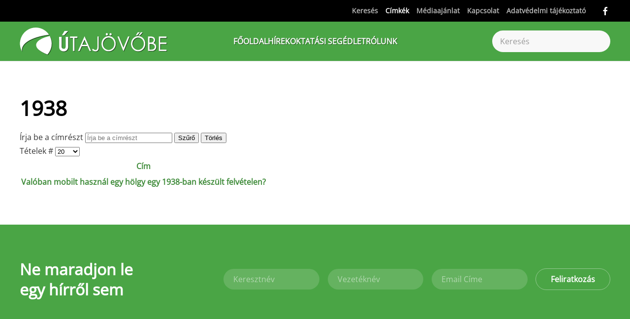

--- FILE ---
content_type: text/html; charset=utf-8
request_url: https://mail.utajovobe.eu/cimkek/1938
body_size: 11858
content:
<!DOCTYPE html>
<html lang="hu-hu" dir="ltr">
<head>
<meta name="viewport" content="width=device-width, initial-scale=1">
<link rel="icon" href="/images/favicon.fw.png" sizes="any">
<link rel="apple-touch-icon" href="/images/favicon.fw.png">
<meta charset="utf-8">
<meta name="rights" content="Útajövöbe.eu">
<meta name="description" content="A közösségi médiában nemrég ismét nagy port kavart egy még 2013-ban feltöltött youtube videó, pontosabban az alá nemrég írt komment, mely szerint a felvétel nem...">
<title>Címkék</title>
<link href="/cimkek/1938?parent_id=1&amp;format=feed&amp;type=rss" rel="alternate" type="application/rss+xml" title="Címkék">
<link href="/cimkek/1938?parent_id=1&amp;format=feed&amp;type=atom" rel="alternate" type="application/atom+xml" title="Címkék">
<link href="https://mail.utajovobe.eu/kereses?format=opensearch" rel="search" title="OpenSearch  " type="application/opensearchdescription+xml">
<link href="/favicon.ico" rel="icon" type="image/vnd.microsoft.icon">
<link rel="stylesheet" type="text/css" href="/media/plg_jspeed/cache/css/91eb0f47d482f6c2960d31cc72cfc48e_0.css" />
<script src="/media/plg_jspeed/js/instantpage-5.2.0.js?53e699" defer></script>
<script src="/media/vendor/awesomplete/js/awesomplete.min.js?1.1.7" defer></script>
<script type="application/json" class="joomla-script-options new">{"bootstrap.tooltip":{".hasTooltip":{"animation":true,"container":"body","html":true,"trigger":"hover focus","boundary":"clippingParents","sanitize":true}},"joomla.jtext":{"JLIB_JS_AJAX_ERROR_OTHER":"Hiba merült fel a JSON adatok lekérése közben: HTTP %s állapotkód.","JLIB_JS_AJAX_ERROR_PARSE":"Elemzési hiba történt a következő JSON adatok feldolgozása során:<br><code style=\"color:inherit;white-space:pre-wrap;padding:0;margin:0;border:0;background:inherit;\">%s</code>","ERROR":"Hiba","MESSAGE":"Üzenet","NOTICE":"Megjegyzés","WARNING":"Figyelmeztetés","JCLOSE":"Bezárás","JOK":"Rendben","JOPEN":"Megnyitás"},"finder-search":{"url":"/component/finder/?task=suggestions.suggest&amp;format=json&amp;tmpl=component&amp;Itemid=800"},"system.paths":{"root":"","rootFull":"https://utajovobe.eu/","base":"","baseFull":"https://utajovobe.eu/"},"csrf.token":"b1be6487b40cc9f58f4bf31c0134e0d6"}</script>
<script src="/media/system/js/core.min.js?2cb912"></script>
<script src="/media/com_tags/js/tag-list.min.js?db210b" type="module"></script>
<script src="/media/vendor/bootstrap/js/popover.min.js?5.3.3" type="module"></script>
<script src="/media/com_finder/js/finder.min.js?5729ed" type="module"></script>
<script src="/media/system/js/messages.min.js?9a4811" type="module"></script>
<script src="/templates/yootheme/packages/theme-analytics/app/analytics.min.js?4.5.25" defer></script>
<script src="/templates/yootheme/vendor/assets/uikit/dist/js/uikit.min.js?4.5.25"></script>
<script src="/templates/yootheme/vendor/assets/uikit/dist/js/uikit-icons-design-escapes.min.js?4.5.25"></script>
<script src="/templates/yootheme/js/theme.js?4.5.25"></script>
<script src="/templates/yootheme/packages/builder-newsletter/app/newsletter.min.js?4.5.25" defer></script>
<script>window.yootheme ||= {}; var $theme = yootheme.theme = {"google_analytics":"UA-203493-20","google_analytics_anonymize":"","i18n":{"close":{"label":"Close"},"totop":{"label":"Back to top"},"marker":{"label":"Open"},"navbarToggleIcon":{"label":"Open Menu"},"paginationPrevious":{"label":"Previous page"},"paginationNext":{"label":"K\u00f6vetkez\u0151 oldal"},"searchIcon":{"toggle":"Open Search","submit":"Submit Search"},"slider":{"next":"Next slide","previous":"Previous slide","slideX":"Slide %s","slideLabel":"%s of %s"},"slideshow":{"next":"Next slide","previous":"Previous slide","slideX":"Slide %s","slideLabel":"%s of %s"},"lightboxPanel":{"next":"Next slide","previous":"Previous slide","slideLabel":"%s of %s","close":"Close"}}};</script>
<script>;window.onload = function() {
    let iframes = document.getElementsByTagName('iframe');

    for (let i = 0; i < iframes.length; i++) {
        let iframe = iframes[i],
            dataSrc    = iframe.getAttribute('data-src');
        
        if (dataSrc) {
            iframe.setAttribute('src', dataSrc)
        }
    }
};</script>
<script type="application/ld+json">{"@context":"https://schema.org","@type":"BreadcrumbList","itemListElement":[{"@type":"ListItem","position":1,"name":"F\u0151oldal","item":"https:\/\/utajovobe.eu\/"},{"@type":"ListItem","position":2,"item":"https:\/\/utajovobe.eu\/cimkek","name":"C\u00edmk\u00e9k"},{"@type":"ListItem","position":3,"item":"https:\/\/utajovobe.eu","name":"C\u00edmk\u00e9k"}]}</script>
<script>UIkit.util.ready(function() {

    var emailInputs = UIkit.util.$$('.acym__user__edit__email');
    emailInputs.forEach(function(el) {
        UIkit.util.addClass(el, 'uk-input');
    });

    var subButtons = UIkit.util.$$('.subbutton');
    subButtons.forEach(function(el) {
        UIkit.util.addClass(el, 'uk-button uk-button-secondary');
    });

    var allAnchorTags = UIkit.util.$$('a.el-link.uk-icon-button.uk-icon');
    var lastAnchorTag = allAnchorTags[allAnchorTags.length - 1];

    if (lastAnchorTag && UIkit.util.attr(lastAnchorTag, 'href').includes("mailto:?")) {
        UIkit.util.attr(lastAnchorTag, 'uk-icon', 'icon:mail');
    }

    // Initially hide the element
    var stickyElement = document.querySelector('#sticky-to-top');
    if (stickyElement) {
        stickyElement.style.display = 'none';
    }

    // Apply UIkit scrollspy only once
    UIkit.scrollspy('#sticky-to-top', { cls: 'sticky-to-top' });

    // Listen for scroll events
    window.addEventListener('scroll', function() {
        // Check if user has scrolled down one viewport
        if (window.scrollY >= window.innerHeight) {
            // Show the element
            if (stickyElement) {
                stickyElement.style.display = 'block';
            }
        } else {
            // Hide the element when user scrolls back to top
            if (stickyElement) {
                stickyElement.style.display = 'none';
            }
        }
    });
});




<script async src="https://www.googletagmanager.com/gtag/js?id=G-NLL0C2PTTT"></script>
<script>
  window.dataLayer = window.dataLayer || [];
  function gtag(){dataLayer.push(arguments);}
  gtag('js', new Date());

  gtag('config', 'G-NLL0C2PTTT');
</script>
<script async src="https://admanager.netadclick.com/admanager.js"></script><!-- Global site tag (gtag.js) - Google Analytics -->
<script async src="https://www.googletagmanager.com/gtag/js?id=UA-203493-20"></script>
<script>
  window.dataLayer = window.dataLayer || [];
  function gtag(){dataLayer.push(arguments);}
  gtag('js', new Date());

  gtag('config', 'UA-203493-20');
</script>
<!-- Global site tag (gtag.js) - Google Analytics -->
<script async src="https://www.googletagmanager.com/gtag/js?id=G-NLL0C2PTTT"></script>
<script>
  window.dataLayer = window.dataLayer || [];
  function gtag(){dataLayer.push(arguments);}
  gtag('js', new Date());

  gtag('config', 'G-NLL0C2PTTT');
</script>
<!-- Quantcast Choice. Consent Manager Tag v2.0 (for TCF 2.0) -->
<script type="text/javascript" async=true>
(function() {
  var host = 'utajovobe.eu';
  var element = document.createElement('script');
  var firstScript = document.getElementsByTagName('script')[0];
  var url = 'https://cmp.quantcast.com'
    .concat('/choice/', '1pBYQmk9AQLr9', '/', host, '/choice.js?tag_version=V2');
  var uspTries = 0;
  var uspTriesLimit = 3;
  element.async = true;
  element.type = 'text/javascript';
  element.src = url;

  firstScript.parentNode.insertBefore(element, firstScript);

  function makeStub() {
    var TCF_LOCATOR_NAME = '__tcfapiLocator';
    var queue = [];
    var win = window;
    var cmpFrame;

    function addFrame() {
      var doc = win.document;
      var otherCMP = !!(win.frames[TCF_LOCATOR_NAME]);

      if (!otherCMP) {
        if (doc.body) {
          var iframe = doc.createElement('iframe');

          iframe.style.cssText = 'display:none';
          iframe.name = TCF_LOCATOR_NAME;
          doc.body.appendChild(iframe);
        } else {
          setTimeout(addFrame, 5);
        }
      }
      return !otherCMP;
    }

    function tcfAPIHandler() {
      var gdprApplies;
      var args = arguments;

      if (!args.length) {
        return queue;
      } else if (args[0] === 'setGdprApplies') {
        if (
          args.length > 3 &&
          args[2] === 2 &&
          typeof args[3] === 'boolean'
        ) {
          gdprApplies = args[3];
          if (typeof args[2] === 'function') {
            args[2]('set', true);
          }
        }
      } else if (args[0] === 'ping') {
        var retr = {
          gdprApplies: gdprApplies,
          cmpLoaded: false,
          cmpStatus: 'stub'
        };

        if (typeof args[2] === 'function') {
          args[2](retr);
        }
      } else {
        if(args[0] === 'init' && typeof args[3] === 'object') {
          args[3] = Object.assign(args[3], { tag_version: 'V2' });
        }
        queue.push(args);
      }
    }

    function postMessageEventHandler(event) {
      var msgIsString = typeof event.data === 'string';
      var json = {};

      try {
        if (msgIsString) {
          json = JSON.parse(event.data);
        } else {
          json = event.data;
        }
      } catch (ignore) {}

      var payload = json.__tcfapiCall;

      if (payload) {
        window.__tcfapi(
          payload.command,
          payload.version,
          function(retValue, success) {
            var returnMsg = {
              __tcfapiReturn: {
                returnValue: retValue,
                success: success,
                callId: payload.callId
              }
            };
            if (msgIsString) {
              returnMsg = JSON.stringify(returnMsg);
            }
            if (event && event.source && event.source.postMessage) {
              event.source.postMessage(returnMsg, '*');
            }
          },
          payload.parameter
        );
      }
    }

    while (win) {
      try {
        if (win.frames[TCF_LOCATOR_NAME]) {
          cmpFrame = win;
          break;
        }
      } catch (ignore) {}

      if (win === window.top) {
        break;
      }
      win = win.parent;
    }
    if (!cmpFrame) {
      addFrame();
      win.__tcfapi = tcfAPIHandler;
      win.addEventListener('message', postMessageEventHandler, false);
    }
  };

  makeStub();

  var uspStubFunction = function() {
    var arg = arguments;
    if (typeof window.__uspapi !== uspStubFunction) {
      setTimeout(function() {
        if (typeof window.__uspapi !== 'undefined') {
          window.__uspapi.apply(window.__uspapi, arg);
        }
      }, 500);
    }
  };

  var checkIfUspIsReady = function() {
    uspTries++;
    if (window.__uspapi === uspStubFunction && uspTries < uspTriesLimit) {
      console.warn('USP is not accessible');
    } else {
      clearInterval(uspInterval);
    }
  };

  if (typeof window.__uspapi === 'undefined') {
    window.__uspapi = uspStubFunction;
    var uspInterval = setInterval(checkIfUspIsReady, 6000);
  }
})();
</script>
<!-- End Quantcast Choice. Consent Manager Tag v2.0 (for TCF 2.0) --></script>
<link href="https://mail.utajovobe.eu/cimkek/1938" rel="canonical">
<meta property="og:locale" content="hu_HU" class="4SEO_ogp_tag">
<meta property="og:url" content="https://mail.utajovobe.eu/cimkek/1938" class="4SEO_ogp_tag">
<meta property="og:site_name" content=" " class="4SEO_ogp_tag">
<meta property="og:type" content="article" class="4SEO_ogp_tag">
<meta property="og:title" content="Címkék" class="4SEO_ogp_tag">
<meta property="og:description" content="A közösségi médiában nemrég ismét nagy port kavart egy még 2013-ban feltöltött youtube videó, pontosabban az alá nemrég írt komment, mely szerint a felvétel nem..." class="4SEO_ogp_tag">
<meta property="fb:app_id" content="966242223397117" class="4SEO_ogp_tag">
<meta name="twitter:card" content="summary" class="4SEO_tcards_tag">
<meta name="twitter:url" content="https://mail.utajovobe.eu/cimkek/1938" class="4SEO_tcards_tag">
<meta name="twitter:title" content="Címkék" class="4SEO_tcards_tag">
<meta name="twitter:description" content="A közösségi médiában nemrég ismét nagy port kavart egy még 2013-ban feltöltött youtube videó, pontosabban az alá nemrég írt komment, mely szerint a felvétel nem..." class="4SEO_tcards_tag">
<link rel="canonical" href="https://utajovobe.eu/cimkek/1938" class="4SEO_auto_canonical">
	<meta name="robots" content="max-snippet:-1, max-image-preview:large, max-video-preview:-1" class="4SEO_robots_tag">
	<script type="application/ld+json" class="4SEO_structured_data_breadcrumb">{
    "@context": "http://schema.org",
    "@type": "BreadcrumbList",
    "itemListElement": [
        {
            "@type": "listItem",
            "position": 1,
            "name": "Főlap",
            "item": "https://utajovobe.eu/"
        },
        {
            "@type": "listItem",
            "position": 2,
            "name": "Címkék",
            "item": "https://utajovobe.eu/cimkek"
        }
    ]
}</script></head>
<body class="">
<div class="uk-hidden-visually uk-notification uk-notification-top-left uk-width-auto">
<div class="uk-notification-message">
<a href="#tm-main" class="uk-link-reset">Fő tartalom átugrása</a>
</div>
</div>
<div class="tm-page">
<header class="tm-header-mobile uk-hidden@m">
<div uk-sticky show-on-up animation="uk-animation-slide-top" cls-active="uk-navbar-sticky" sel-target=".uk-navbar-container">
<div class="uk-navbar-container">
<div class="uk-container uk-container-expand">
<nav class="uk-navbar" uk-navbar="{&quot;align&quot;:&quot;left&quot;,&quot;container&quot;:&quot;.tm-header-mobile &gt; [uk-sticky]&quot;,&quot;boundary&quot;:&quot;.tm-header-mobile .uk-navbar-container&quot;,&quot;target-y&quot;:&quot;.tm-header-mobile .uk-navbar-container&quot;,&quot;dropbar&quot;:true,&quot;dropbar-anchor&quot;:&quot;.tm-header-mobile .uk-navbar-container&quot;,&quot;dropbar-transparent-mode&quot;:&quot;remove&quot;}">
<div class="uk-navbar-left ">
<a uk-toggle href="#tm-dialog-mobile" class="uk-navbar-toggle uk-navbar-toggle-animate">
<div uk-navbar-toggle-icon></div>
</a>
</div>
<div class="uk-navbar-center">
<a href="https://mail.utajovobe.eu/" aria-label="Back to home" class="uk-logo uk-navbar-item">
<img alt="Fenntartható fejlődés gyakorlati szemmel - Útajövőbe.eu" loading="eager" width="232" height="46" src="/images/utajovobe_logo_white.svg"></a>
</div>
</nav>
</div>
</div>
</div>
<div id="tm-dialog-mobile" class="uk-dropbar uk-dropbar-top" uk-drop="{&quot;clsDrop&quot;:&quot;uk-dropbar&quot;,&quot;flip&quot;:&quot;false&quot;,&quot;container&quot;:&quot;.tm-header-mobile &gt; [uk-sticky]&quot;,&quot;target-y&quot;:&quot;.tm-header-mobile .uk-navbar-container&quot;,&quot;mode&quot;:&quot;click&quot;,&quot;target-x&quot;:&quot;.tm-header-mobile .uk-navbar-container&quot;,&quot;stretch&quot;:true,&quot;pos&quot;:&quot;bottom-left&quot;,&quot;bgScroll&quot;:&quot;false&quot;,&quot;animation&quot;:&quot;reveal-top&quot;,&quot;animateOut&quot;:true,&quot;duration&quot;:300,&quot;toggle&quot;:&quot;false&quot;}">
<div class="tm-height-min-1-1 uk-flex uk-flex-column">
<div class="uk-margin-auto-bottom">
<div class="uk-grid uk-child-width-1-1" uk-grid> <div>
<div class="uk-panel" id="module-menu-dialog-mobile">
<ul class="uk-nav uk-nav-primary uk-nav- uk-nav-divider">
<li class="item-800"><a href="/" class="fooldal">Főoldal</a></li>
<li class="item-466 uk-parent"><a href="/hirek">Hírek</a>
<ul class="uk-nav-sub">
<li class="item-552"><a href="/hirek/energetika">Energetika</a></li>
<li class="item-553"><a href="/hirek/klimavaltozas">Klímaváltozás</a></li>
<li class="item-554"><a href="/hirek/varos-kozlekedes">Város / Közlekedés</a></li>
<li class="item-555"><a href="/hirek/elelmezes">Élelmezés</a></li>
<li class="item-556"><a href="/hirek/sokfeleseg">Sokféleség</a></li>
<li class="item-557"><a href="/hirek/hulladek">Hulladék</a></li>
<li class="item-558"><a href="/hirek/eu-tarsadalom-es-jog">EU társadalom és jog</a></li>
<li class="item-759"><a href="/hirek/fenntarthato-fejlodes">Fenntartható fejlődés</a></li>
<li class="item-777"><a href="/hirek/vegyszer">Vegyszer</a></li>
<li class="item-1948"><a href="/hirek/sajtokozlemeny">Sajtóközlemény</a></li></ul></li>
<li class="item-474 uk-parent"><a href="/oktatasi-segedlet">Oktatási segédlet</a>
<ul class="uk-nav-sub">
<li class="item-683"><a href="/utajovobe-rolunk/eloszo">Előszó</a></li>
<li class="item-710"><a href="/oktatasi-segedlet/hasznalati-utmutato">Használati útmutató</a></li>
<li class="item-559"><a href="/oktatasi-segedlet/fenntarthato-fejlodes">A fenntartható fejlődés</a></li>
<li class="item-568 uk-parent"><a href="/oktatasi-segedlet/a-kornyezetvedelem-fogalma">A környezetvédelem fogalma</a>
<ul>
<li class="item-569"><a href="/oktatasi-segedlet/a-kornyezetvedelem-fogalma/a-termeszet-es-a-tarsadalomtudomany-megallapitasai">A természet- és a társadalomtudomány megállapításai</a></li>
<li class="item-570"><a href="/oktatasi-segedlet/a-kornyezetvedelem-fogalma/a-jogtudomany-megallapitasai">A jogtudomány megállapításai</a></li></ul></li>
<li class="item-560"><a href="/oktatasi-segedlet/a-varos">A város</a></li>
<li class="item-562"><a href="/oktatasi-segedlet/eroforrasok-energetika">Energetika</a></li>
<li class="item-563"><a href="/oktatasi-segedlet/klimavaltozas">Klímaváltozás</a></li>
<li class="item-564"><a href="/oktatasi-segedlet/elelmiszervalsag">Élelmiszerválság</a></li>
<li class="item-567"><a href="/oktatasi-segedlet/jogi-hatter">Jogi háttér</a></li>
<li class="item-565"><a href="/oktatasi-segedlet/biodiverzitas">Biodiverzitás</a></li>
<li class="item-566"><a href="/oktatasi-segedlet/hulladekgazdalkodas">Hulladékgazdálkodás</a></li>
<li class="item-621"><a href="/oktatasi-segedlet/letoltesek">Egységes anyagok letöltése</a></li>
<li class="item-711 uk-parent"><a href="/oktatasi-segedlet/ellenorzo-kerdesek2">Ellenőrző kérdések</a>
<ul>
<li class="item-767"><a href="/oktatasi-segedlet/ellenorzo-kerdesek2/a-fenntarthato-fejlodes-ellenorzo-kerdesei">A fenntartható fejlődés ellenőrző kérdései</a></li>
<li class="item-768"><a href="/oktatasi-segedlet/ellenorzo-kerdesek2/a-kornyezetvedelem-ellenorzo-kerdesei">A környezetvédelem ellenőrző kérdései</a></li>
<li class="item-769"><a href="/oktatasi-segedlet/ellenorzo-kerdesek2/a-varos-ellenorzo-kerdesei">A város ellenőrző kérdései</a></li>
<li class="item-770"><a href="/oktatasi-segedlet/ellenorzo-kerdesek2/az-energetika-ellenorzo-kerdesei">Az energetika ellenőrző kérdései</a></li>
<li class="item-771"><a href="/oktatasi-segedlet/ellenorzo-kerdesek2/a-klimavaltozas-ellenorzo-kerdesei">A klímaváltozás ellenőrző kérdései</a></li>
<li class="item-772"><a href="/oktatasi-segedlet/ellenorzo-kerdesek2/az-elelmiszervalsag-ellenorzo-kerdesei">Az élelmiszerválság ellenőrző kérdései</a></li>
<li class="item-774"><a href="/oktatasi-segedlet/ellenorzo-kerdesek2/a-jogi-hatter-ellenorzo-kerdesei">A jogi háttér ellenőrző kérdései</a></li>
<li class="item-775"><a href="/oktatasi-segedlet/ellenorzo-kerdesek2/a-biodiverzitas-ellenorzo-kerdesei">A biodiverzitás ellenőrző kérdései</a></li>
<li class="item-776"><a href="/oktatasi-segedlet/ellenorzo-kerdesek2/a-hulladekgazdalkodas-ellenorzo-kerdesei">A hulladékgazdálkodás ellenőrző kérdései</a></li></ul></li>
<li class="item-684"><a href="/oktatasi-segedlet/tippek">Tippek</a></li></ul></li>
<li class="item-623 uk-parent"><a href="/utajovobe-rolunk">Rólunk</a>
<ul class="uk-nav-sub">
<li class="item-682"><a href="/utajovobe-rolunk/eloszo">Előszó</a></li>
<li class="item-697"><a href="/utajovobe-rolunk/eloszo-pedagogusoknak">Előszó pedagógusoknak</a></li></ul></li></ul>
</div>
</div> <div>
<div class="uk-panel" id="module-tm-4">
<form id="search-tm-4" action="/kereses" method="get" role="search" class="uk-search js-finder-searchform uk-search-default uk-width-1-1"><span uk-search-icon></span><input name="q" class="js-finder-search-query uk-search-input" placeholder="Keresés" required aria-label="Keresés" type="search"></form>
</div>
</div> <div>
<div class="uk-panel" id="module-tm-6">
<ul class="uk-grid uk-flex-inline uk-flex-middle uk-flex-nowrap uk-grid-small"> <li><a href="https://www.facebook.com/Utajovobe.eu" class="uk-preserve-width uk-icon-link" rel="noreferrer"><span uk-icon="icon: facebook;"></span></a></li>
</ul>
</div>
</div></div>
</div>
</div>
</div>
</header>
<div class="tm-toolbar tm-toolbar-default uk-visible@m">
<div class="uk-container uk-flex uk-flex-middle">
<div class="uk-margin-auto-left">
<div class="uk-grid-medium uk-child-width-auto uk-flex-middle" uk-grid="margin: uk-margin-small-top">
<div>
<div class="uk-panel" id="module-menu-toolbar-right">
<ul class="uk-subnav" uk-dropnav="{&quot;boundary&quot;:&quot;false&quot;,&quot;container&quot;:&quot;body&quot;}">
<li class="item-803"><a href="/kereses">Keresés</a></li>
<li class="item-842 uk-active"><a href="/cimkek">Címkék</a></li>
<li class="item-618"><a href="/mediaajanlat">Médiaajánlat</a></li>
<li class="item-444"><a href="/kapcsolat">Kapcsolat</a></li>
<li class="item-1485"><a href="/adatvedelmi-tajekoztato">Adatvédelmi tájékoztató</a></li></ul>
</div>
</div><div>
<div class="uk-panel" id="module-tm-5">
<ul class="uk-grid uk-flex-inline uk-flex-middle uk-flex-nowrap uk-grid-small"> <li><a href="https://www.facebook.com/Utajovobe.eu" class="uk-preserve-width uk-icon-link" rel="noreferrer"><span uk-icon="icon: facebook;"></span></a></li>
</ul>
</div>
</div>
</div>
</div>
</div>
</div>
<header class="tm-header uk-visible@m">
<div uk-sticky media="@m" show-on-up animation="uk-animation-slide-top" cls-active="uk-navbar-sticky" sel-target=".uk-navbar-container">
<div class="uk-navbar-container">
<div class="uk-container uk-container-large">
<nav class="uk-navbar" uk-navbar="{&quot;align&quot;:&quot;left&quot;,&quot;container&quot;:&quot;.tm-header &gt; [uk-sticky]&quot;,&quot;boundary&quot;:&quot;.tm-header .uk-navbar-container&quot;,&quot;target-y&quot;:&quot;.tm-header .uk-navbar-container&quot;,&quot;dropbar&quot;:true,&quot;dropbar-anchor&quot;:&quot;.tm-header .uk-navbar-container&quot;,&quot;dropbar-transparent-mode&quot;:&quot;remove&quot;}">
<div class="uk-navbar-left ">
<a href="https://mail.utajovobe.eu/" aria-label="Back to home" class="uk-logo uk-navbar-item">
<img alt="Fenntartható fejlődés gyakorlati szemmel - Útajövőbe.eu" loading="eager" width="300" height="59" src="/images/utajovobe_logo_white.svg"><img class="uk-logo-inverse" alt="Fenntartható fejlődés gyakorlati szemmel - Útajövőbe.eu" loading="eager" width="300" height="59" src="/images/utajovobe_logo.svg"></a>
</div>
<div class="uk-navbar-center">
<ul class="uk-navbar-nav">
<li class="item-800"><a href="/" class="fooldal">Főoldal</a></li>
<li class="item-466 uk-parent"><a href="/hirek">Hírek</a>
<div class="uk-drop uk-navbar-dropdown" pos="bottom-left" stretch="x" boundary=".tm-header .uk-navbar"><div class="uk-drop-grid uk-child-width-1-3" uk-grid><div><ul class="uk-nav uk-navbar-dropdown-nav">
<li class="item-552"><a href="/hirek/energetika">Energetika</a></li>
<li class="item-553"><a href="/hirek/klimavaltozas">Klímaváltozás</a></li>
<li class="item-554"><a href="/hirek/varos-kozlekedes">Város / Közlekedés</a></li>
<li class="item-555"><a href="/hirek/elelmezes">Élelmezés</a></li></ul></div><div><ul class="uk-nav uk-navbar-dropdown-nav">
<li class="item-556"><a href="/hirek/sokfeleseg">Sokféleség</a></li>
<li class="item-557"><a href="/hirek/hulladek">Hulladék</a></li>
<li class="item-558"><a href="/hirek/eu-tarsadalom-es-jog">EU társadalom és jog</a></li></ul></div><div><ul class="uk-nav uk-navbar-dropdown-nav">
<li class="item-759"><a href="/hirek/fenntarthato-fejlodes">Fenntartható fejlődés</a></li>
<li class="item-777"><a href="/hirek/vegyszer">Vegyszer</a></li>
<li class="item-1948"><a href="/hirek/sajtokozlemeny">Sajtóközlemény</a></li></ul></div></div></div></li>
<li class="item-474 uk-parent"><a href="/oktatasi-segedlet">Oktatási segédlet</a>
<div class="uk-drop uk-navbar-dropdown" pos="bottom-left" stretch="x" boundary=".tm-header .uk-navbar"><div class="uk-drop-grid uk-child-width-1-5" uk-grid><div><ul class="uk-nav uk-navbar-dropdown-nav">
<li class="item-683"><a href="/utajovobe-rolunk/eloszo">Előszó</a></li>
<li class="item-710"><a href="/oktatasi-segedlet/hasznalati-utmutato">Használati útmutató</a></li>
<li class="item-559"><a href="/oktatasi-segedlet/fenntarthato-fejlodes">A fenntartható fejlődés</a></li></ul></div><div><ul class="uk-nav uk-navbar-dropdown-nav">
<li class="item-568 uk-parent"><a href="/oktatasi-segedlet/a-kornyezetvedelem-fogalma">A környezetvédelem fogalma</a>
<ul class="uk-nav-sub">
<li class="item-569"><a href="/oktatasi-segedlet/a-kornyezetvedelem-fogalma/a-termeszet-es-a-tarsadalomtudomany-megallapitasai">A természet- és a társadalomtudomány megállapításai</a></li>
<li class="item-570"><a href="/oktatasi-segedlet/a-kornyezetvedelem-fogalma/a-jogtudomany-megallapitasai">A jogtudomány megállapításai</a></li></ul></li>
<li class="item-560"><a href="/oktatasi-segedlet/a-varos">A város</a></li>
<li class="item-562"><a href="/oktatasi-segedlet/eroforrasok-energetika">Energetika</a></li></ul></div><div><ul class="uk-nav uk-navbar-dropdown-nav">
<li class="item-563"><a href="/oktatasi-segedlet/klimavaltozas">Klímaváltozás</a></li>
<li class="item-564"><a href="/oktatasi-segedlet/elelmiszervalsag">Élelmiszerválság</a></li>
<li class="item-567"><a href="/oktatasi-segedlet/jogi-hatter">Jogi háttér</a></li></ul></div><div><ul class="uk-nav uk-navbar-dropdown-nav">
<li class="item-565"><a href="/oktatasi-segedlet/biodiverzitas">Biodiverzitás</a></li>
<li class="item-566"><a href="/oktatasi-segedlet/hulladekgazdalkodas">Hulladékgazdálkodás</a></li>
<li class="item-621"><a href="/oktatasi-segedlet/letoltesek">Egységes anyagok letöltése</a></li></ul></div><div><ul class="uk-nav uk-navbar-dropdown-nav">
<li class="item-711 uk-parent"><a href="/oktatasi-segedlet/ellenorzo-kerdesek2">Ellenőrző kérdések</a>
<ul class="uk-nav-sub">
<li class="item-767"><a href="/oktatasi-segedlet/ellenorzo-kerdesek2/a-fenntarthato-fejlodes-ellenorzo-kerdesei">A fenntartható fejlődés ellenőrző kérdései</a></li>
<li class="item-768"><a href="/oktatasi-segedlet/ellenorzo-kerdesek2/a-kornyezetvedelem-ellenorzo-kerdesei">A környezetvédelem ellenőrző kérdései</a></li>
<li class="item-769"><a href="/oktatasi-segedlet/ellenorzo-kerdesek2/a-varos-ellenorzo-kerdesei">A város ellenőrző kérdései</a></li>
<li class="item-770"><a href="/oktatasi-segedlet/ellenorzo-kerdesek2/az-energetika-ellenorzo-kerdesei">Az energetika ellenőrző kérdései</a></li>
<li class="item-771"><a href="/oktatasi-segedlet/ellenorzo-kerdesek2/a-klimavaltozas-ellenorzo-kerdesei">A klímaváltozás ellenőrző kérdései</a></li>
<li class="item-772"><a href="/oktatasi-segedlet/ellenorzo-kerdesek2/az-elelmiszervalsag-ellenorzo-kerdesei">Az élelmiszerválság ellenőrző kérdései</a></li>
<li class="item-774"><a href="/oktatasi-segedlet/ellenorzo-kerdesek2/a-jogi-hatter-ellenorzo-kerdesei">A jogi háttér ellenőrző kérdései</a></li>
<li class="item-775"><a href="/oktatasi-segedlet/ellenorzo-kerdesek2/a-biodiverzitas-ellenorzo-kerdesei">A biodiverzitás ellenőrző kérdései</a></li>
<li class="item-776"><a href="/oktatasi-segedlet/ellenorzo-kerdesek2/a-hulladekgazdalkodas-ellenorzo-kerdesei">A hulladékgazdálkodás ellenőrző kérdései</a></li></ul></li>
<li class="item-684"><a href="/oktatasi-segedlet/tippek">Tippek</a></li></ul></div></div></div></li>
<li class="item-623 uk-parent"><a href="/utajovobe-rolunk">Rólunk</a>
<div class="uk-drop uk-navbar-dropdown"><div><ul class="uk-nav uk-navbar-dropdown-nav">
<li class="item-682"><a href="/utajovobe-rolunk/eloszo">Előszó</a></li>
<li class="item-697"><a href="/utajovobe-rolunk/eloszo-pedagogusoknak">Előszó pedagógusoknak</a></li></ul></div></div></li></ul>
</div>
<div class="uk-navbar-right">
<div class="uk-navbar-item" id="module-tm-3">
<form id="search-tm-3" action="/kereses" method="get" role="search" class="uk-search js-finder-searchform uk-search-navbar"><span uk-search-icon></span><input name="q" class="js-finder-search-query uk-search-input" placeholder="Keresés" required aria-label="Keresés" type="search"></form>
</div>
</div>
</nav>
</div>
</div>
</div>
</header>
<main id="tm-main"  class="tm-main uk-section uk-section-default" uk-height-viewport="expand: true">
<div class="uk-container">
<div id="system-message-container" aria-live="polite"></div>
<div class="com-tags-tag-list tag-category">
<h1>
            1938        </h1>
<div class="com-tags-compact__items">
<form action="https://mail.utajovobe.eu/cimkek/1938" method="post" name="adminForm" id="adminForm" class="com-tags-tag-list__items">
<div class="com-tags-tag__filter btn-group">
<label class="filter-search-lbl visually-hidden" for="filter-search">
                    Írja be a címrészt                </label>
<input
                    type="text"
                    name="filter-search"
                    id="filter-search"
                    value=""
                    class="inputbox" onchange="document.adminForm.submit();"
                    placeholder="Írja be a címrészt"
                >
<button type="submit" name="filter_submit" class="btn btn-primary">Szűrő</button>
<button type="reset" name="filter-clear-button" class="btn btn-secondary">Törlés</button>
</div>
<div class="btn-group float-end">
<label for="limit" class="visually-hidden">
                    Tételek #                </label>
<select id="limit" name="limit" class="form-select" onchange="this.form.submit()">
<option value="5">5</option>
<option value="10">10</option>
<option value="15">15</option>
<option value="20" selected="selected">20</option>
<option value="25">25</option>
<option value="30">30</option>
<option value="50">50</option>
<option value="100">100</option>
<option value="0">Mind</option>
</select>
</div>
<table class="com-tags-tag-list__category category table table-striped table-bordered table-hover">
<thead class="visually-hidden">
<tr>
<th scope="col" id="categorylist_header_title">
<a href="#" onclick="Joomla.tableOrdering('c.core_title','asc','');return false;" class="hasTooltip" title="Válassza ki az ezen oszlop szerinti rendezéshez" data-bs-placement="top">Cím</a> </th>
</tr>
</thead>
<tbody>
<tr class="cat-list-row0" >
<th scope="row" class="list-title">
<a href="/hirek/eu-tarsadalom-es-jog/9489-valoban-mobilt-hasznal-egy-holgy-egy-1938-ban-keszult-felvetelen">
                                        Valóban mobilt használ egy hölgy egy 1938-ban készült felvételen?                                    </a>
</th>
</tr>
</tbody>
</table>
<input type="hidden" name="filter_order" value="match_count">
<input type="hidden" name="filter_order_Dir" value="ASC">
<input type="hidden" name="limitstart" value="">
<input type="hidden" name="task" value="">
</form>
</div>
</div>
</div>
</main>
<footer>
<!-- Builder #footer -->
<div class="uk-section-primary uk-section">
<div class="uk-container uk-container-large">
<div class="uk-grid tm-grid-expand uk-grid-margin" uk-grid>
<div class="uk-light uk-width-1-3@m">
<h2 class="uk-text-left@m uk-text-center">        Ne maradjon le <br class="uk-visible@m" /> egy hírről sem    </h2>
</div>
<div class="uk-grid-item-match uk-flex-middle uk-light uk-width-2-3@m">
<div class="uk-panel uk-width-1-1">
<div class="uk-text-right@m uk-text-center">
<form class="uk-form uk-panel js-form-newsletter" method="post" action="/component/ajax/?p=theme%2Fnewsletter%2Fsubscribe&amp;hash=8fe82de6&amp;templateStyle=13">
<div class="uk-grid-small uk-child-width-expand@s" uk-grid>
<div><input class="el-input uk-input" type="text" name="first_name" placeholder="Keresztnév" aria-label="Keresztnév"></div>
<div><input class="el-input uk-input" type="text" name="last_name" placeholder="Vezetéknév" aria-label="Vezetéknév"></div>
<div><input class="el-input uk-input" type="email" name="email" placeholder="Email Címe" aria-label="Email Címe" required></div>
<div class="uk-width-auto@s"><button class="el-button uk-button uk-button-secondary" type="submit">Feliratkozás</button></div>
</div>
<input type="hidden" name="settings" value="[base64]">
<div class="message uk-margin uk-hidden"></div>
</form>
</div>
</div>
</div></div>
</div>
</div>
<div class="uk-section-default uk-section" uk-scrollspy="target: [uk-scrollspy-class]; cls: uk-animation-fade; delay: false;">
<div class="uk-container uk-container-large">
<div class="uk-grid tm-grid-expand uk-grid-row-large uk-grid-margin-large" uk-grid>
<div class="uk-width-1-1@s uk-width-2-5@m">
<div class="uk-margin uk-text-left" uk-scrollspy-class="uk-animation-slide-top-small">
<a class="el-link" href="#" uk-scroll><img src="/images/utajovobe_logo.svg" width="300" height="59" class="el-image uk-text-primary" alt="utajovobe.eu" loading="lazy" uk-svg></a>
</div><div class="uk-panel uk-margin uk-width-medium@m uk-text-justify" uk-scrollspy-class>Rendszerezett a fenntartható fejlődés oktatásához is felhasználható tudás. Segíti az oktatók környezeti nevelésének beépítését az oktatott tantárgyakba.</div>
</div>
<div class="uk-width-1-3@s uk-width-1-5@m">
<h3 class="uk-h6 uk-text-primary uk-text-left" uk-scrollspy-class>        Fenntartható    </h3>
<ul class="uk-list uk-text-left" uk-scrollspy-class>
<li class="el-item"> <div class="el-content uk-panel"><a href="/hirek/energetika" class="el-link uk-link-text uk-margin-remove-last-child"><p>Energetika</p></a></div> </li> <li class="el-item"> <div class="el-content uk-panel"><a href="/hirek/elelmezes" class="el-link uk-link-text uk-margin-remove-last-child"><p>Élelmezés</p></a></div> </li> <li class="el-item"> <div class="el-content uk-panel"><a href="/hirek/fenntarthato-fejlodes" class="el-link uk-link-text uk-margin-remove-last-child"><p>Fenntartható fejlődés</p></a></div> </li> <li class="el-item"> <div class="el-content uk-panel"><a href="/hirek/hulladek" class="el-link uk-link-text uk-margin-remove-last-child"><p>Hulladék</p></a></div> </li> <li class="el-item"> <div class="el-content uk-panel"><a href="/hirek/varos-kozlekedes" class="el-link uk-link-text uk-margin-remove-last-child"><p>Város / Közlekedés</p></a></div> </li>
</ul>
</div>
<div class="uk-width-1-3@s uk-width-1-5@m">
<h3 class="uk-h6 uk-text-primary uk-text-left" uk-scrollspy-class>        Témák    </h3>
<ul class="uk-list uk-text-left" uk-scrollspy-class>
<li class="el-item"> <div class="el-content uk-panel"><a href="/hirek/eu-tarsadalom-es-jog" class="el-link uk-link-text uk-margin-remove-last-child"><p>EU társadalom és jog</p></a></div> </li> <li class="el-item"> <div class="el-content uk-panel"><a href="/hirek/klimavaltozas" class="el-link uk-link-text uk-margin-remove-last-child"><p>Klímaváltozás</p></a></div> </li> <li class="el-item"> <div class="el-content uk-panel"><a href="/hirek/sokfeleseg" class="el-link uk-link-text uk-margin-remove-last-child"><p>Sokféleség</p></a></div> </li> <li class="el-item"> <div class="el-content uk-panel"><a href="/hirek/vegyszer" class="el-link uk-link-text uk-margin-remove-last-child"><p>Vegyszer</p></a></div> </li>
</ul>
</div>
<div class="uk-width-1-3@s uk-width-1-5@m">
<h3 class="uk-h6 uk-text-primary uk-text-left" uk-scrollspy-class>        Információk    </h3>
<ul class="uk-list uk-text-left" uk-scrollspy-class>
<li class="el-item"> <div class="el-content uk-panel"><a href="/utajovobe-rolunk" class="el-link uk-link-text uk-margin-remove-last-child"><p>Rólunk</p></a></div> </li> <li class="el-item"> <div class="el-content uk-panel"><a href="/mediaajanlat" class="el-link uk-link-text uk-margin-remove-last-child"><p>Médiaajánlat</p></a></div> </li> <li class="el-item"> <div class="el-content uk-panel"><a href="/cdn-cgi/l/email-protection#422b2c242d02373623282d342d20276c2737" class="el-link uk-link-text uk-margin-remove-last-child"><p>Kapcsolat</p></a></div> </li> <li class="el-item"> <div class="el-content uk-panel"><a href="/adatvedelmi-tajekoztato" class="el-link uk-link-text uk-margin-remove-last-child"><p>Adatvédelem</p></a></div> </li>
</ul>
<div class="uk-panel" uk-scrollspy-class>
<a href="/cimkek/1938?parent_id=1&amp;format=feed&amp;type=rss" class="mod-syndicate syndicate-module"><span class="icon-feed m-1" aria-hidden="true"></span><span >RSS</span></a>
</div>
</div></div>
</div>
</div>
<div class="uk-section-default uk-section uk-section-small">
<div class="uk-grid tm-grid-expand uk-child-width-1-1 uk-grid-margin">
<div class="uk-width-1-1">
<hr>
</div></div><div class="uk-grid-margin uk-container uk-container-large"><div class="uk-grid tm-grid-expand" uk-grid>
<div class="uk-grid-item-match uk-flex-middle uk-width-1-2@m">
<div class="uk-panel uk-width-1-1">
<div class="uk-margin-remove-vertical uk-text-right@m uk-text-center" uk-scrollspy="target: [uk-scrollspy-class];"> <ul class="uk-child-width-auto uk-grid-small uk-flex-inline uk-flex-middle" uk-grid>
<li class="el-item">
<a class="el-link uk-icon-button" href="https://www.facebook.com/Utajovobe.eu" target="_blank" rel="noreferrer"><span uk-icon="icon: facebook; width: 16; height: 16;"></span></a></li>
</ul></div>
</div>
</div>
<div class="uk-grid-item-match uk-flex-middle uk-width-1-2@m uk-flex-first@m">
<div class="uk-panel uk-width-1-1">
<div class="uk-panel uk-text-small uk-text-muted uk-margin uk-text-left@m uk-text-center"><p><small>Copyright © 2011
<script data-cfasync="false" src="/cdn-cgi/scripts/5c5dd728/cloudflare-static/email-decode.min.js"></script><script>// <![CDATA[
 document.currentScript.insertAdjacentHTML('afterend', '- <time datetime="' + new Date().toJSON() + '">' + new Intl.DateTimeFormat(document.documentElement.lang, {year: 'numeric'}).format() + '</time>');     
// ]]></script>
Fenntartható fejlődés gyakorlati szemmel - Útajövőbe.eu. Minden jog fenntartva. <br />Weboldal programozás, karbantartás <a href="https://selfmed.pro" title="Weboldal és Tárhely" rel="nofollow">SelfMed.pro</a>. Villám tárhely <a href="https://szerver.eu" title="Magyarország leggyorsabb WordPress Woocommerce Tárhely" rel="nofollow">Szerver.eu</a></small></p></div>
</div>
</div></div></div>
</div>
<div class="uk-section-default uk-preserve-color uk-light">
<div style="background-size: 2560px 800px;" data-src="/templates/yootheme/cache/99/footer-995bcfbf.jpeg" data-sources="[{&quot;type&quot;:&quot;image\/webp&quot;,&quot;srcset&quot;:&quot;\/templates\/yootheme\/cache\/5a\/footer-5ab4a3ea.webp 2560w&quot;,&quot;sizes&quot;:&quot;(min-width: 2560px) 2560px&quot;}]" uk-img class="uk-background-norepeat uk-background-bottom-center uk-background-fixed uk-section uk-section-large">
<div class="uk-grid-margin uk-container uk-container-large"><div class="uk-grid tm-grid-expand uk-child-width-1-1">
<div class="uk-width-1-1@m">
<div><!--IndiData Tracking code for: Út a Jövőbe - https://utajovobe.eu/-->
<script>!function(e) {var n=document.createElement("script"); n.src= "https://stat.indidata.com/stat.js", document.body.appendChild(n), n.addEventListener("load",function(){IndiData.push(35)},!0 ) }();</script>
<!--IndiData Tracking code for: Út a Jövőbe - https://utajovobe.eu/--></div>
<div class="uk-margin uk-text-center"><a href="#" uk-totop uk-scroll></a></div>
</div></div></div>
</div>
</div> </footer>
</div>
<noscript class="4SEO_cron">
<img aria-hidden="true" alt="" style="position:absolute;bottom:0;left:0;z-index:-99999;" src="https://utajovobe.eu/index.php/_wblapi?nolangfilter=1&_wblapi=/forseo/v1/cron/image/" data-pagespeed-no-transform data-speed-no-transform />
</noscript>
<script class="4SEO_cron" data-speed-no-transform >setTimeout(function () {
        var e = document.createElement('img');
        e.setAttribute('style', 'position:absolute;bottom:0;right:0;z-index:-99999');
        e.setAttribute('aria-hidden', 'true');
        e.setAttribute('src', 'https://utajovobe.eu/index.php/_wblapi?nolangfilter=1&_wblapi=/forseo/v1/cron/image/' + Math.random().toString().substring(2) + Math.random().toString().substring(2)  + '.svg');
        document.body.appendChild(e);
        setTimeout(function () {
            document.body.removeChild(e)
        }, 3000)
    }, 3000);
</script>
<script defer src="https://static.cloudflareinsights.com/beacon.min.js/vcd15cbe7772f49c399c6a5babf22c1241717689176015" integrity="sha512-ZpsOmlRQV6y907TI0dKBHq9Md29nnaEIPlkf84rnaERnq6zvWvPUqr2ft8M1aS28oN72PdrCzSjY4U6VaAw1EQ==" data-cf-beacon='{"version":"2024.11.0","token":"34dc1791f20147c281d629480d453048","r":1,"server_timing":{"name":{"cfCacheStatus":true,"cfEdge":true,"cfExtPri":true,"cfL4":true,"cfOrigin":true,"cfSpeedBrain":true},"location_startswith":null}}' crossorigin="anonymous"></script>
</body>
</html>